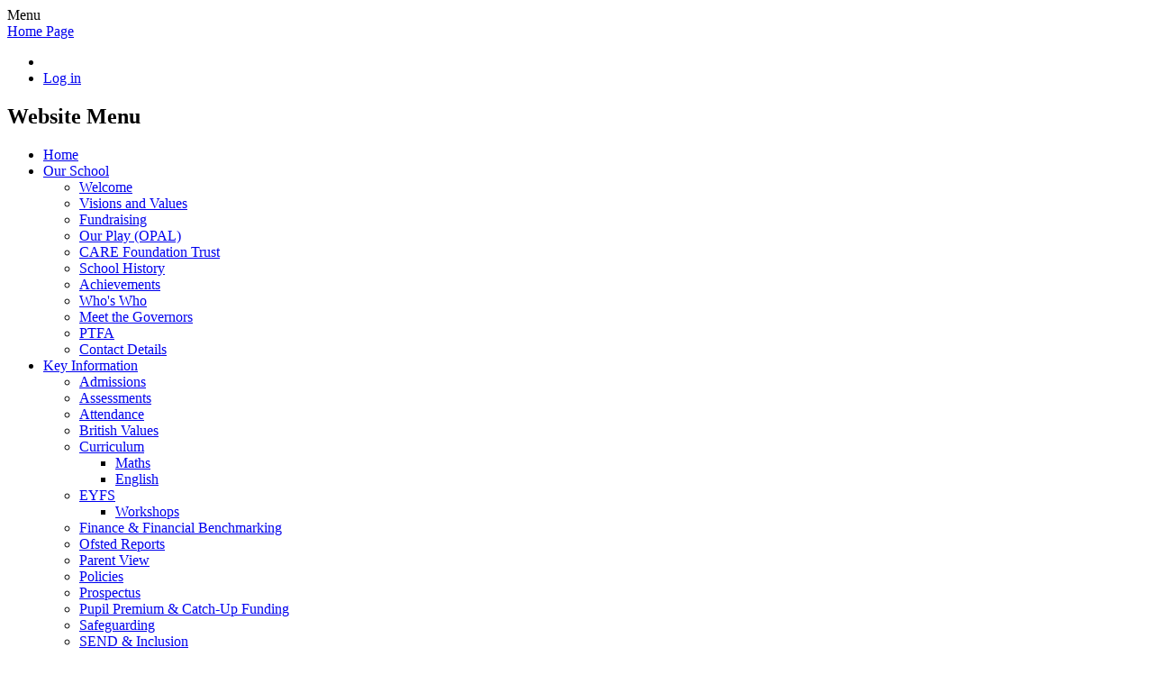

--- FILE ---
content_type: text/html; charset=utf-8
request_url: https://www.aldington.kent.sch.uk/special/maths/
body_size: 26986
content:

<!DOCTYPE html>

            <!--[if IE 6]><html class="lt-ie10 lt-ie9 lt-ie8 lt-ie7 ie6 ie responsive" lang="en"><![endif]-->
            <!--[if IE 7]><html class="lt-ie10 lt-ie9 lt-ie8 ie7 ie responsive" lang="en"><![endif]-->
            <!--[if IE 8]><html class="lt-ie10 lt-ie9 ie8 ie responsive" lang="en"><![endif]-->
            <!--[if IE 9]><html class="lt-ie10 ie9 ie responsive" lang="en"><![endif]-->
            <!--[if gt IE 9]><!--><html class="responsive" lang="en"><!--<![endif]-->
            
    <head>
        <meta charset="utf-8">
        <meta http-equiv="X-UA-Compatible" content="IE=edge,chrome=1">
        <meta name="viewport" content="width=device-width, initial-scale=1, user-scalable=no, minimal-ui">
        <meta name="keywords" content="Aldington Primary School">
        <meta name="description" content="Aldington Primary School">

        <title>Maths | Aldington Primary School</title>

        




  <link rel="stylesheet" href="https://primarysite-prod-sorted.s3.amazonaws.com/static/7.0.4/gen/presenter_prologue_css.7b7812f9.css" type="text/css">




<style type="text/css">
  .ps_primarysite-editor_panel-site-coloured-content {
    background-color: F4EBE6!important;
  }
</style>


  <link rel="stylesheet" href="https://primarysite-prod-sorted.s3.amazonaws.com/static/7.0.4/gen/all-site-icon-choices.034951b5.css" type="text/css">



        
        <link rel="shortcut icon" href="https://primarysite-prod.s3.amazonaws.com/theme/AldingtonPrimarySchool/favicon.ico">
        <link rel="apple-touch-icon" href="https://primarysite-prod.s3.amazonaws.com/theme/AldingtonPrimarySchool/apple-touch-icon-precomposed.png">
        <link rel="apple-touch-icon-precomposed" href="https://primarysite-prod.s3.amazonaws.com/theme/AldingtonPrimarySchool/apple-touch-icon-precomposed.png">
        
        <meta name="application-name" content="Aldington Primary School">
        <meta name="msapplication-TileColor" content="#02207a">
        <meta name="msapplication-TileImage" content="https://primarysite-prod.s3.amazonaws.com/theme/AldingtonPrimarySchool/metro-icon.png">

        
        <link rel="stylesheet" type="text/css" href="https://primarysite-prod.s3.amazonaws.com/theme/AldingtonPrimarySchool/style-global.css">
        <link rel="stylesheet" type="text/css" href="https://primarysite-prod.s3.amazonaws.com/theme/AldingtonPrimarySchool/keyframes.css">
        <link rel="stylesheet" type="text/css" media="(min-width: 981px)" href="https://primarysite-prod.s3.amazonaws.com/theme/AldingtonPrimarySchool/style.css">
        <link rel="stylesheet" type="text/css" media="(max-width: 980px)" href="https://primarysite-prod.s3.amazonaws.com/theme/AldingtonPrimarySchool/style-responsive.css">
      
        
        <link href='//fonts.googleapis.com/css?family=Open+Sans:400,700,600,800' rel='stylesheet' type='text/css'>
      
        

        

<script>
  // This is the first instance of `window.psProps`, so if these values are removed, make sure
  // `window.psProps = {};` is still there because it's used in other places.
  window.psProps = {
    lazyLoadFallbackScript: 'https://primarysite-prod-sorted.s3.amazonaws.com/static/7.0.4/gen/lazy_load.1bfa9561.js',
    picturefillScript: 'https://primarysite-prod-sorted.s3.amazonaws.com/static/7.0.4/gen/picturefill.a26ebc92.js'
  };
</script>


  <script type="text/javascript" src="https://primarysite-prod-sorted.s3.amazonaws.com/static/7.0.4/gen/presenter_prologue_js.cfb79a3d.js"></script>


<script type="text/javascript">
  function ie() {
    for (var v = 3, el = document.createElement('b'), all = el.all || [];
      el.innerHTML = '<!--[if gt IE ' + (++v) + ']><i><![endif]-->', all[0]; );
    return v > 4 ? v : document.documentMode;
  }

  $(function() {
    switch (ie()) {
      case 10:
        ps.el.html.addClass('ie10');
      case 9:
      case 8:
        ps.el.body.prepend(
          '<div class="unsupported-browser">' +
            '<span class="warning-logo">&#xe00a; </span>' +
            'This website may not display correctly as you are using an old version of ' +
            'Internet Explorer. <a href="/primarysite/unsupported-browser/">More info</a>' +
          '</div>');
        break;
    }
  });
</script>

<script type="text/javascript">
  $(function() {
    ps.el.body
      .data('social_media_url', 'https://social.secure-primarysite.net/site/aldington-primary-school/')
      .data('social_media_api', 'https://social.secure-primarysite.net/api/site-connected/aldington-primary-school/')
      .data('STATIC_URL', 'https://primarysite-prod-sorted.s3.amazonaws.com/static/7.0.4/')
      .data('site_width', 700)
      .data('news_width', 512)
      .data('csrf_token', '3yyclg115lzAdLgQ7iUx1BeoqLm1DlMqbmLXayIH6gl1eRxisg927GbeQeYsmbcY')
      .data('disable_right_click', 'True')
      .data('normalize_css', 'https://primarysite-prod-sorted.s3.amazonaws.com/static/7.0.4/gen/normalize_css.7bf5a737.css')
      .data('ck_editor_counterbalances', 'https://primarysite-prod-sorted.s3.amazonaws.com/static/7.0.4/gen/ck_editor_counterbalances.2519b40e.css')
      .data('basic_site', false)
      // Seasonal Effects
      .data('include_seasonal_effects', '')
      .data('show_seasonal_effects_on_page', '')
      .data('seasonal_effect', '1')
      .data('can_enable_seasonal_effects', 'True')
      .data('seasonal_effect_active', 'False')
      .data('disablePicturesBlock', false)
      .data('hasNewCookiePopup', true);

    if (document.documentElement.dataset.userId) {
      window.updateCsrf();
    }
  });
</script>


<script>

function recaptchaCallback() {
    grecaptcha.ready(function() {
        var grecaptcha_execute = function(){
    grecaptcha.execute('6LcHwgAiAAAAAJ6ncdKlMyB1uNoe_CBvkfgBiJz1', {action: 'homepage'}).then(function(token) {
        document.querySelectorAll('input.django-recaptcha-hidden-field').forEach(function (value) {
            value.value = token;
        });
        return token;
    })
};
grecaptcha_execute()
setInterval(grecaptcha_execute, 120000);


    });
  };
</script>






    </head>

    <body>

        

        <div class="responsive-bar visible-small">
            <span class="navbar-toggle website-navbar-toggle visible-small" data-nav="website"></span>
            <span class="navigation-bar-title">Menu</span>
        </div>

        <div class="container">
          
          <section class="top-bar">
           <header class="main-header">
            
             <a href="/" class="home-link" title="Home Page"><span class="logo-span"></span>Home Page</a>
            
           </header>
            
           
           <section class="full-width-slide responsive-slideshow">
             

<script type="text/javascript">
  var slideshows = (slideshows || []).concat({"full-width-slide": {"autoplay": 4, "identifier": "full-width-slide", "images": [{"image": "https://primarysite-prod-sorted.s3.amazonaws.com/aldington-primary-school/UploadedImage/d0e53cb0f53b4fd297388c98643d0c85.jpg"}, {"image": "https://primarysite-prod-sorted.s3.amazonaws.com/aldington-primary-school/UploadedImage/e43fb77147f34b31b0100a24e3ad848c.jpg"}, {"image": "https://primarysite-prod-sorted.s3.amazonaws.com/aldington-primary-school/UploadedImage/beb72196be6445bb8b153c46a610fb02.jpg"}, {"image": "https://primarysite-prod-sorted.s3.amazonaws.com/aldington-primary-school/UploadedImage/ea69140d6f0142e9b9bcac37bc62cb2b.jpg"}, {"image": "https://primarysite-prod-sorted.s3.amazonaws.com/aldington-primary-school/UploadedImage/16c89d9b1b51451f83f7888c354248e9.jpg"}, {"image": "https://primarysite-prod-sorted.s3.amazonaws.com/aldington-primary-school/UploadedImage/767f713a8c654bffac307f2210372fb6.jpg"}, {"image": "https://primarysite-prod-sorted.s3.amazonaws.com/aldington-primary-school/UploadedImage/7f7de230f89e4f5ebcc962b901586ac6.jpg"}, {"image": "https://primarysite-prod-sorted.s3.amazonaws.com/aldington-primary-school/UploadedImage/4707e9e120c14320a08dc3d0a90162fb.jpg"}], "is_fullscreen": true, "show_on_mobile": true, "slideshow_description": ""}});
</script>


  
    <script async type="text/javascript" src="https://primarysite-prod-sorted.s3.amazonaws.com/static/7.0.4/gen/responsive_slideshow.23d621a3.js"></script>
  


           </section>
                        
          </section><!-- /topbar -->
          
          
          <section class="google-services-bar">
                                 
            
            <section class="quicklinks">
              
              <ul>
                <li data-button="search-bar"><span class="i-search-icon"></span></li>
                <li class="i-log-in  ">
  <a href="https://aldington-primary-school.secure-primarysite.net/accounts/login/primarysite/?next=/special/maths/" rel="nofollow">Log in</a>

</li>    
              </ul>
              
            
            <section data-cookie="google-search" class="google-search google-services" data-content="search-bar">
                <textarea data-template="cookie" hidden>
<form action="https://www.google.com/cse" id="cse-search-box">
                    <div>
                      <input type="hidden" name="cx" value="018064204022535857943:sy_oh0y2k9q">
                      <input type="hidden" name="ie" value="UTF-8">
                      <input type="text" name="q" size="30">
                      <input type="submit" name="sa" value="Search">
                    </div>
                </form>
                <script type="text/javascript" src="https://www.google.com/cse/brand?form=cse-search-box&amp;lang=en"></script>
</textarea>
            </section>
                           
          </section>
            
          </section><!-- /google services bar -->
                
            <div class="inner-container">

                <div class="content-container">
                  <nav class="main-nav mobile-nav small">
                    <span class="close-mobile-nav" data-nav="website"></span>
                    <h2 class="ps_mobile-header">Website Menu</h2>

                    <ul>
                        <li class="ps_topic_link home-btn"><a href="/">Home</a></li>
                        <li class="ps_nav-top-level ps_submenu ps_topic_link ps_topic_slug_our-school"><a href="/topic/our-school" >Our School</a><ul><li class="  ps_page_link ps_page_slug_welcome"><a href="/welcome/" >Welcome</a></li>
<li class="  ps_page_link ps_page_slug_visions-and-values"><a href="/visions-and-values/" >Visions and Values</a></li>
<li class="  ps_page_link ps_page_slug_fundraising"><a href="/fundraising/" >Fundraising </a></li>
<li class="  ps_page_link ps_page_slug_our-play-opal"><a href="/our-play-opal/" >Our Play (OPAL)</a></li>
<li class="  ps_page_link ps_page_slug_care-foundation-trust"><a href="/care-foundation-trust/" >CARE Foundation Trust</a></li>
<li class="  ps_page_link ps_page_slug_school-history"><a href="/school-history/" >School History</a></li>
<li class="  ps_page_link ps_page_slug_achievements"><a href="/achievements/" >Achievements</a></li>
<li class="  ps_page_link ps_page_slug_whos-who"><a href="/whos-who/" >Who&#x27;s Who</a></li>
<li class="  ps_page_link ps_page_slug_meet-the-governors"><a href="/meet-the-governors/" >Meet the Governors</a></li>
<li class="  ps_page_link ps_page_slug_ptfa"><a href="/ptfa/" >PTFA</a></li>
<li class="  ps_page_link ps_page_slug_contact-details"><a href="/contact-details/" >Contact Details</a></li></ul></li>
                        <li class="ps_nav-top-level ps_submenu ps_topic_link ps_topic_slug_key-information"><a href="/topic/key-information" >Key Information</a><ul><li class="  ps_page_link ps_page_slug_admissions"><a href="/admissions/" >Admissions</a></li>
<li class="  ps_page_link ps_page_slug_assessments"><a href="/assessments/" >Assessments</a></li>
<li class="  ps_page_link ps_page_slug_attendance"><a href="/attendance/" >Attendance</a></li>
<li class="  ps_page_link ps_page_slug_british-values"><a href="/british-values/" >British Values</a></li>
<li class=" ps_submenu ps_page_link ps_page_slug_curriculum"><a href="/curriculum/" >Curriculum</a><ul><li class="  ps_page_link ps_page_slug_maths-1"><a href="/maths-1/" >Maths</a></li>
<li class="  ps_page_link ps_page_slug_english"><a href="/english/" >English</a></li></ul></li>
<li class=" ps_submenu ps_page_link ps_page_slug_eyfs"><a href="/eyfs/" >EYFS</a><ul><li class="  ps_page_link ps_page_slug_workshops"><a href="/workshops/" >Workshops</a></li></ul></li>
<li class="  ps_page_link ps_page_slug_financial-benchmarking"><a href="/financial-benchmarking/" >Finance &amp; Financial Benchmarking</a></li>
<li class="  ps_page_link ps_page_slug_ofsted-reports"><a href="/ofsted-reports/" >Ofsted Reports</a></li>
<li class="  ps_page_link ps_page_slug_parent-view"><a href="/parent-view/" >Parent View</a></li>
<li class="  ps_page_link ps_page_slug_policies"><a href="/policies/" >Policies</a></li>
<li class="  ps_page_link ps_page_slug_prospectus"><a href="/prospectus/" >Prospectus</a></li>
<li class="  ps_page_link ps_page_slug_pupil-premium-catch-up-funding"><a href="/pupil-premium-catch-up-funding/" >Pupil Premium &amp; Catch-Up Funding</a></li>
<li class="  ps_page_link ps_page_slug_safeguarding"><a href="/safeguarding/" >Safeguarding</a></li>
<li class="  ps_page_link ps_page_slug_send-inclusion"><a href="/send-inclusion/" >SEND &amp; Inclusion</a></li>
<li class="  ps_page_link ps_page_slug_sports-premium"><a href="/sports-premium/" >Sports Premium</a></li>
<li class="  ps_page_link ps_page_slug_staff-education-professional-bodies-and-trade-asso"><a href="/staff-education-professional-bodies-and-trade-asso/" >Staff Education Professional Bodies and Trade Associations</a></li>
<li class="  ps_page_link ps_page_slug_term-dates"><a href="/term-dates/" >Term dates</a></li></ul></li>
                        <li class="ps_nav-top-level ps_submenu ps_topic_link ps_topic_slug_parents"><a href="/topic/parents" >Parents</a><ul><li class="  ps_page_link ps_page_slug_calendar"><a href="/diary/list/" >Calendar</a></li>
<li class="  ps_page_link ps_page_slug_local-events-news"><a href="/local-events-news/" >Local Events &amp; News</a></li>
<li class="  ps_page_link ps_page_slug_easyfundraising"><a href="/easyfundraising/" >Easyfundraising</a></li>
<li class="  ps_page_link ps_page_slug_newsletters"><a href="/stream/newsletters/full/1/-//" >Newsletters</a></li>
<li class="  ps_page_link ps_page_slug_admission-information"><a href="/admission-information/" >Admission Information</a></li>
<li class="  ps_page_link ps_page_slug_family-liaison-officer-useful-links"><a href="/family-liaison-officer-useful-links/" >Family Liaison Officer (Useful Links)</a></li>
<li class="  ps_page_link ps_page_slug_procedure-for-entry-into-secondary-education-pese"><a href="/procedure-for-entry-into-secondary-education-pese/" >Procedure for Entry into Secondary Education (PESE)</a></li>
<li class="  ps_page_link ps_page_slug_school-clubs"><a href="/school-clubs/" >School Clubs</a></li>
<li class="  ps_page_link ps_page_slug_school-dinners"><a href="/school-dinners/" >School Dinners</a></li>
<li class="  ps_page_link ps_page_slug_school-uniform"><a href="/school-uniform/" >School Uniform</a></li>
<li class="  ps_page_link ps_page_slug_useful-forms"><a href="/useful-forms/" >Useful Forms</a></li>
<li class="  ps_page_link ps_page_slug_walking-bus"><a href="/walking-bus/" >Walking Bus</a></li>
<li class="  ps_page_link ps_page_slug_online-safety"><a href="/online-safety/" >Online Safety</a></li></ul></li>
                        <li class="ps_nav-top-level ps_submenu ps_topic_link ps_topic_slug_children"><a href="/topic/children" >Children</a><ul><li class=" ps_submenu ps_page_link ps_page_slug_class-pages"><a href="/class-pages/" >Class Pages</a><ul><li class="  ps_page_link ps_page_slug_pandas-r"><a href="/pandas-r/" >Pandas (R)</a></li>
<li class="  ps_page_link ps_page_slug_dolphin-year-1"><a href="/dolphin-year-1/" >Dolphin (Year 1)</a></li>
<li class="  ps_page_link ps_page_slug_otter-year-2"><a href="/otter-year-2/" >Otter (Year 2)</a></li>
<li class="  ps_page_link ps_page_slug_owl-year-3"><a href="/owl-year-3/" >Owl (Year 3)</a></li>
<li class="  ps_page_link ps_page_slug_bear-year-4"><a href="/bear-year-4/" >Bear (Year 4)</a></li>
<li class=" ps_submenu ps_page_link ps_page_slug_jaguar-year-5"><a href="/jaguar-year-5/" >Jaguar (Year 5)</a><ul><li class="  ps_page_link ps_page_slug_term-1-1"><a href="/term-1-1/" >Term 1</a></li>
<li class="  ps_page_link ps_page_slug_term-2-1"><a href="/term-2-1/" >Term 2</a></li>
<li class="  ps_page_link ps_page_slug_term-3-1"><a href="/term-3-1/" >Term 3</a></li>
<li class="  ps_page_link ps_page_slug_term-4-2"><a href="/term-4-2/" >Term 4</a></li>
<li class="  ps_page_link ps_page_slug_term-5-1"><a href="/term-5-1/" >Term 5</a></li>
<li class="  ps_page_link ps_page_slug_term-6"><a href="/term-6/" >Term 6</a></li></ul></li>
<li class="  ps_page_link ps_page_slug_eagle-year-6"><a href="/eagle-year-6/" >Eagle (Year 6)</a></li>
<li class="  ps_page_link ps_page_slug_keeping-aldington-safe-online"><a href="/keeping-aldington-safe-online/" >Keeping Aldington Safe Online</a></li></ul></li>
<li class="  ps_page_link ps_page_slug_pe-activities-and-events"><a href="/pe-activities-and-events/" >PE Activities and Events</a></li>
<li class=" ps_submenu ps_page_link ps_page_slug_special-events"><a href="/special-events/" >Special Events</a><ul><li class="  ps_page_link ps_page_slug_book-week-2023"><a href="/book-week-2023/" >Book Week 2023</a></li></ul></li>
<li class="  ps_page_link ps_page_slug_star-of-the-week-130625"><a href="/star-of-the-week-130625/" >Star of the Week 13.06.25</a></li>
<li class="  ps_page_link ps_page_slug_home-learning-1"><a href="/home-learning-1/" >Home Learning</a></li></ul></li>
                        <li class="ps_nav-top-level ps_submenu ps_topic_link ps_topic_slug_community"><a href="/topic/community" >Community</a><ul><li class="  ps_page_link ps_page_slug_kaleidoscope"><a href="/kaleidoscope/" >Kaleidoscope</a></li>
<li class="  ps_page_link ps_page_slug_aldington-parish"><a href="/aldington-parish/" >Aldington Parish</a></li>
<li class="  ps_page_link ps_page_slug_ashford-borough-council"><a href="/ashford-borough-council/" >Ashford Borough Council</a></li></ul></li>

                        
            <li class="main-nav-download-app">


</li>

            <li class="login-responsive visible-small">
                        
                            
  <a href="https://aldington-primary-school.secure-primarysite.net/accounts/login/primarysite/?next=/special/maths/" rel="nofollow">Log in</a>


                        
                        </li>
                    </ul>
                </nav>
                  
                  
                    <h1 class="page-title">Maths</h1>

                    <ul class="breadcrumbs small">
                        
    <li><a href="/">Home</a></li>
    <li><a href="/topic/children">Children</a></li>
    <li><a href="/special/kidszone/">Learning Zone</a></li>
    <li><a href="/special/maths/">Maths</a></li>

                    </ul>

                    
    <div class="kidszone-content">
        <p>
  Support for Flash (the technology used to create many of the Kids' Zone games) was officially
  discontinued in 2020. For this reason, the Kids' Zone has been removed.
</p>


    </div>

                                   
                </div>
              
              
              

              
              <section class="bottom-links">

                        <ul class="bottom-quicklinks">
                          <li><a href="http://www.purplemash.co.uk/sch/aldington" target="_blank">Purple Mash</a></li>
                        </ul>
											

                
        
                  </section>

                <footer class="main-footer small">
                  
                    <div class="footer-links small">

                        <ul class="footer-left">
                          <li><a href="/special/sitemap/">Sitemap</a></li>
                          <li><a href="/special/cookie-information/">Cookie Information</a></li>
                          <li><a href="/special/policy/">Website Policy</a></li>
                        </ul>

                        <ul class="text-right">
                            <li>All website content copyright &copy; Aldington Primary School</li>
                            <li><a href="https://primarysite.net">Created by PrimarySite, primary school website designers</a></li>
                        </ul>
                    </div>
                </footer>

            </div>

        </div>

        
        <div class="scroll-top">&#xe000;<span>Top</span></div>

        
        



<script>
  (function() {
    const htmlElement = document.documentElement;

    htmlElement.dataset.gitRevision = '7.0.4';
    htmlElement.dataset.sentryPublicDsn = '';
    htmlElement.dataset.userId = '';
  })();
</script>


  <script type="text/javascript" src="https://primarysite-prod-sorted.s3.amazonaws.com/static/7.0.4/gen/raven_js.8e8cd4fb.js"></script>






  <div class="cookie-settings">
    <div class="cookie-settings-popup">
      <h1 class="cookie-settings-popup-heading">Cookies</h1>

      <p>Unfortunately not the ones with chocolate chips.</p>
      <p>Our cookies ensure you get the best experience on our website.</p>
      <p>Please make your choice!</p>

      <span class="cookie-settings-popup-buttons">
        <button class="cookie-settings-popup-buttons-reject" aria-label="Reject all cookies" type="button" tabindex="1">
          Reject all
        </button>
        <button class="cookie-settings-popup-buttons-accept" aria-label="Accept all cookies" type="button" tabindex="2">
          Accept all
        </button>
        <button class="cookie-settings-popup-buttons-custom" aria-label="Customise cookie settings" type="button" tabindex="3">
          Customise cookie settings
        </button>
      </span>
    </div>

    <div class="cookie-settings-options-popup">
      <div class="cookie-settings-options-popup-content">
        <h1 class="cookie-settings-options-popup-heading" tabindex="-1">Cookies</h1>
        <p>
          Some cookies are necessary in order to make this website function correctly. These are set
          by default and whilst you can block or delete them by changing your browser settings, some
          functionality such as being able to log in to the website will not work if you do this.
          The necessary cookies set on this website are as follows:
        </p>

        <h2 class="cookie-settings-options-popup-sub-heading">Website CMS</h2>
        <p class="cookie-settings-options-popup-text">
          A 'sessionid' token is required for logging in to the website and a 'crfstoken' token is
          used to prevent cross site request forgery.<br>
          An 'alertDismissed' token is used to prevent certain alerts from re-appearing if they have
          been dismissed.<br>
          An 'awsUploads' object is used to facilitate file uploads.
        </p>

        <h2 class="cookie-settings-options-popup-sub-heading">Matomo</h2>
        <p class="cookie-settings-options-popup-text">
          We use
          <a href="https://matomo.org/faq/general/faq_146/" target="_blank" rel="noopener noreferrer">Matomo cookies</a>
          to improve the website performance by capturing information such as browser and device
          types. The data from this cookie is anonymised.
        </p>

        <h2 class="cookie-settings-options-popup-sub-heading">reCaptcha</h2>
        <p class="cookie-settings-options-popup-text">
          Cookies are used to help distinguish between humans and bots on contact forms on this
          website.
        </p>

        <h2 class="cookie-settings-options-popup-sub-heading">Cookie notice</h2>
        <p class="cookie-settings-options-popup-text">
          A cookie is used to store your cookie preferences for this website.
        </p>

        Cookies that are not necessary to make the website work, but which enable additional
        functionality, can also be set. By default these cookies are disabled, but you can choose to
        enable them below:
      </div>

      <div class="cookie-settings-options-popup-buttons">
        <button class="cookie-settings-options-popup-buttons-reject" aria-label="Reject all cookies" type="button">
          Reject all
        </button>
        <button class="cookie-settings-options-popup-buttons-accept" aria-label="Accept all cookies" type="button">
          Accept all
        </button>
        <button class="cookie-settings-options-popup-buttons-save" aria-label="Save cookie settings" type="button">
          Save
        </button>
      </div>
    </div>
  </div>

  
    <script type="text/javascript" src="https://primarysite-prod-sorted.s3.amazonaws.com/static/7.0.4/gen/cookies_js.aedb4301.js"></script>
  






  <script class="common-scripts-script" src="https://primarysite-prod-sorted.s3.amazonaws.com/static/7.0.4/gen/common_scripts.4317a259.js"></script>




<script>
    if (document.querySelectorAll('input.django-recaptcha-hidden-field').length > 0) {
        var s = document.createElement('script');
        s.setAttribute('src','https://www.google.com/recaptcha/api.js?render=6LcHwgAiAAAAAJ6ncdKlMyB1uNoe_CBvkfgBiJz1');
        s.onload=recaptchaCallback;
        document.body.appendChild(s);
    }
</script>


        <script type="text/javascript" src="https://primarysite-prod.s3.amazonaws.com/theme/AldingtonPrimarySchool/app.js"></script>
        <script type="text/javascript" src="https://primarysite-prod.s3.amazonaws.com/theme/AldingtonPrimarySchool/custom.js"></script>

        

        <script type="text/javascript">
  var _paq = _paq || [];

  (function() {
    var u = 'https://piwik.secure-primarysite.net/';

    _paq.push(['setTrackerUrl', u + 'piwik.php']);

    var psHostnameRegex = new RegExp('^([A-Za-z0-9-]{1,63}\\.)+secure-primarysite.net', 'i');

    if (psHostnameRegex.test(window.location.hostname)) {
      // If you're on the subdomain use the common subdomain tracker.
      _paq.push(['setSiteId', 1]);
      _paq.push(['setCookieDomain', '*.secure-primarysite.net']);
      _paq.push(['setDomains', '*.secure-primarysite.net']);
    } else {
      // If you're not on the subdomain use the site specific tracker.
      _paq.push(['setSiteId', 3180]);
    }

    _paq.push(['trackPageView']);
    _paq.push(['enableLinkTracking']);

    var d = document,
        g = d.createElement('script'),
        s = d.getElementsByTagName('script')[0];

    g.type = 'text/javascript';
    g.defer = true;
    g.async = true;
    g.src = u + 'piwik.js';
    s.parentNode.insertBefore(g, s);
  })();
</script>

    </body>
</html>
